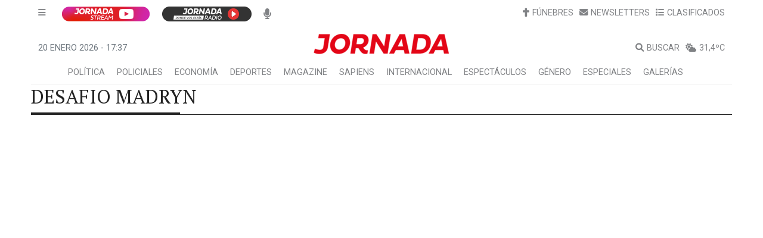

--- FILE ---
content_type: application/javascript; charset=UTF-8
request_url: https://www.diariojornada.com.ar/runtime.41357f7d41b863f2.js
body_size: 2371
content:
(()=>{"use strict";var e,v={},m={};function r(e){var n=m[e];if(void 0!==n)return n.exports;var t=m[e]={exports:{}};return v[e].call(t.exports,t,t.exports,r),t.exports}r.m=v,e=[],r.O=(n,t,i,o)=>{if(!t){var a=1/0;for(f=0;f<e.length;f++){for(var[t,i,o]=e[f],c=!0,u=0;u<t.length;u++)(!1&o||a>=o)&&Object.keys(r.O).every(p=>r.O[p](t[u]))?t.splice(u--,1):(c=!1,o<a&&(a=o));if(c){e.splice(f--,1);var l=i();void 0!==l&&(n=l)}}return n}o=o||0;for(var f=e.length;f>0&&e[f-1][2]>o;f--)e[f]=e[f-1];e[f]=[t,i,o]},r.n=e=>{var n=e&&e.__esModule?()=>e.default:()=>e;return r.d(n,{a:n}),n},r.d=(e,n)=>{for(var t in n)r.o(n,t)&&!r.o(e,t)&&Object.defineProperty(e,t,{enumerable:!0,get:n[t]})},r.f={},r.e=e=>Promise.all(Object.keys(r.f).reduce((n,t)=>(r.f[t](e,n),n),[])),r.u=e=>(592===e?"common":e)+"."+{9:"71e17e8b262bc523",49:"37ac76e7575e3204",187:"bf343fb65590b31e",237:"e79de66f733fcbe8",264:"bef3f549498afa1c",382:"aa5bfc111d80f1f3",415:"3e11e7398f40e1ab",417:"d9b078b75203e09b",525:"676dc8732cd87692",585:"11528f11b523871f",588:"b1cb6e150d011ae9",592:"e971a6afd6c09bef",679:"86b9198c5dbe411b",733:"cfd65ca4eb443815"}[e]+".js",r.miniCssF=e=>{},r.o=(e,n)=>Object.prototype.hasOwnProperty.call(e,n),(()=>{var e={},n="DJ-PWA-SSR2:";r.l=(t,i,o,f)=>{if(e[t])e[t].push(i);else{var a,c;if(void 0!==o)for(var u=document.getElementsByTagName("script"),l=0;l<u.length;l++){var d=u[l];if(d.getAttribute("src")==t||d.getAttribute("data-webpack")==n+o){a=d;break}}a||(c=!0,(a=document.createElement("script")).type="module",a.charset="utf-8",a.timeout=120,r.nc&&a.setAttribute("nonce",r.nc),a.setAttribute("data-webpack",n+o),a.src=r.tu(t)),e[t]=[i];var b=(_,p)=>{a.onerror=a.onload=null,clearTimeout(s);var g=e[t];if(delete e[t],a.parentNode&&a.parentNode.removeChild(a),g&&g.forEach(h=>h(p)),_)return _(p)},s=setTimeout(b.bind(null,void 0,{type:"timeout",target:a}),12e4);a.onerror=b.bind(null,a.onerror),a.onload=b.bind(null,a.onload),c&&document.head.appendChild(a)}}})(),r.r=e=>{"undefined"!=typeof Symbol&&Symbol.toStringTag&&Object.defineProperty(e,Symbol.toStringTag,{value:"Module"}),Object.defineProperty(e,"__esModule",{value:!0})},(()=>{var e;r.tt=()=>(void 0===e&&(e={createScriptURL:n=>n},"undefined"!=typeof trustedTypes&&trustedTypes.createPolicy&&(e=trustedTypes.createPolicy("angular#bundler",e))),e)})(),r.tu=e=>r.tt().createScriptURL(e),r.p="",(()=>{var e={666:0};r.f.j=(i,o)=>{var f=r.o(e,i)?e[i]:void 0;if(0!==f)if(f)o.push(f[2]);else if(666!=i){var a=new Promise((d,b)=>f=e[i]=[d,b]);o.push(f[2]=a);var c=r.p+r.u(i),u=new Error;r.l(c,d=>{if(r.o(e,i)&&(0!==(f=e[i])&&(e[i]=void 0),f)){var b=d&&("load"===d.type?"missing":d.type),s=d&&d.target&&d.target.src;u.message="Loading chunk "+i+" failed.\n("+b+": "+s+")",u.name="ChunkLoadError",u.type=b,u.request=s,f[1](u)}},"chunk-"+i,i)}else e[i]=0},r.O.j=i=>0===e[i];var n=(i,o)=>{var u,l,[f,a,c]=o,d=0;if(f.some(s=>0!==e[s])){for(u in a)r.o(a,u)&&(r.m[u]=a[u]);if(c)var b=c(r)}for(i&&i(o);d<f.length;d++)r.o(e,l=f[d])&&e[l]&&e[l][0](),e[l]=0;return r.O(b)},t=self.webpackChunkDJ_PWA_SSR2=self.webpackChunkDJ_PWA_SSR2||[];t.forEach(n.bind(null,0)),t.push=n.bind(null,t.push.bind(t))})()})();

--- FILE ---
content_type: application/javascript
request_url: https://cdn.diariojornada.com.ar/js/adunits_push_tag.js
body_size: 270
content:
googletag.cmd.push( function() { googletag.display('div-ad-77'); }); googletag.cmd.push( function() { googletag.pubads().refresh([div_ad_77]); });
googletag.cmd.push( function() { googletag.display('div-ad-78'); }); googletag.cmd.push( function() { googletag.pubads().refresh([div_ad_78]); });
googletag.cmd.push( function() { googletag.display('div-ad-79'); }); googletag.cmd.push( function() { googletag.pubads().refresh([div_ad_79]); });
googletag.cmd.push( function() { googletag.display('div-ad-80'); }); googletag.cmd.push( function() { googletag.pubads().refresh([div_ad_80]); });
googletag.cmd.push( function() { googletag.display('div-ad-81'); }); googletag.cmd.push( function() { googletag.pubads().refresh([div_ad_81]); });
googletag.cmd.push( function() { googletag.display('div-ad-82'); }); googletag.cmd.push( function() { googletag.pubads().refresh([div_ad_82]); });
googletag.cmd.push( function() { googletag.display('div-ad-83'); }); googletag.cmd.push( function() { googletag.pubads().refresh([div_ad_83]); });
googletag.cmd.push( function() { googletag.display('div-ad-84'); }); googletag.cmd.push( function() { googletag.pubads().refresh([div_ad_84]); });
googletag.cmd.push( function() { googletag.display('div-ad-85'); }); googletag.cmd.push( function() { googletag.pubads().refresh([div_ad_85]); });
googletag.cmd.push( function() { googletag.display('div-ad-86'); }); googletag.cmd.push( function() { googletag.pubads().refresh([div_ad_86]); });
googletag.cmd.push( function() { googletag.display('div-ad-87'); }); googletag.cmd.push( function() { googletag.pubads().refresh([div_ad_87]); });
googletag.cmd.push( function() { googletag.display('div-ad-88'); }); googletag.cmd.push( function() { googletag.pubads().refresh([div_ad_88]); });
googletag.cmd.push( function() { googletag.display('div-ad-89'); }); googletag.cmd.push( function() { googletag.pubads().refresh([div_ad_89]); });
googletag.cmd.push( function() { googletag.display('div-ad-90'); }); googletag.cmd.push( function() { googletag.pubads().refresh([div_ad_90]); });
googletag.cmd.push( function() { googletag.display('div-ad-91'); }); googletag.cmd.push( function() { googletag.pubads().refresh([div_ad_91]); });
googletag.cmd.push( function() { googletag.display('div-ad-92'); }); googletag.cmd.push( function() { googletag.pubads().refresh([div_ad_92]); });
googletag.cmd.push( function() { googletag.display('div-ad-93'); }); googletag.cmd.push( function() { googletag.pubads().refresh([div_ad_93]); });
googletag.cmd.push( function() { googletag.display('div-ad-94'); }); googletag.cmd.push( function() { googletag.pubads().refresh([div_ad_94]); });
googletag.cmd.push( function() { googletag.display('div-ad-95'); }); googletag.cmd.push( function() { googletag.pubads().refresh([div_ad_95]); });
googletag.cmd.push( function() { googletag.display('div-ad-96'); }); googletag.cmd.push( function() { googletag.pubads().refresh([div_ad_96]); });

googletag.cmd.push( function() { googletag.display('div-ad-97'); }); googletag.cmd.push( function() { googletag.pubads().refresh([div_ad_97]); });
googletag.cmd.push( function() { googletag.display('div-ad-98'); }); googletag.cmd.push( function() { googletag.pubads().refresh([div_ad_98]); });
googletag.cmd.push( function() { googletag.display('div-ad-99'); }); googletag.cmd.push( function() { googletag.pubads().refresh([div_ad_99]); });
googletag.cmd.push( function() { googletag.display('div-ad-100'); }); googletag.cmd.push( function() { googletag.pubads().refresh([div_ad_100]); });

googletag.cmd.push( function() { googletag.display('div-ad-101'); }); googletag.cmd.push( function() { googletag.pubads().refresh([div_ad_101]); });
googletag.cmd.push( function() { googletag.display('div-ad-102'); }); googletag.cmd.push( function() { googletag.pubads().refresh([div_ad_102]); });
googletag.cmd.push( function() { googletag.display('div-ad-103'); }); googletag.cmd.push( function() { googletag.pubads().refresh([div_ad_103]); });
googletag.cmd.push( function() { googletag.display('div-ad-104'); }); googletag.cmd.push( function() { googletag.pubads().refresh([div_ad_104]); });

googletag.cmd.push( function() { googletag.display('div-ad-105'); }); googletag.cmd.push( function() { googletag.pubads().refresh([div_ad_105]); });
googletag.cmd.push( function() { googletag.display('div-ad-106'); }); googletag.cmd.push( function() { googletag.pubads().refresh([div_ad_106]); });
googletag.cmd.push( function() { googletag.display('div-ad-107'); }); googletag.cmd.push( function() { googletag.pubads().refresh([div_ad_107]); });
googletag.cmd.push( function() { googletag.display('div-ad-108'); }); googletag.cmd.push( function() { googletag.pubads().refresh([div_ad_108]); });


googletag.cmd.push( function() { googletag.display('div-ad-111'); }); googletag.cmd.push( function() { googletag.pubads().refresh([div_ad_111]); });
googletag.cmd.push( function() { googletag.display('div-ad-112'); }); googletag.cmd.push( function() { googletag.pubads().refresh([div_ad_112]); });
googletag.cmd.push( function() { googletag.display('div-ad-113'); }); googletag.cmd.push( function() { googletag.pubads().refresh([div_ad_113]); });
googletag.cmd.push( function() { googletag.display('div-ad-114'); }); googletag.cmd.push( function() { googletag.pubads().refresh([div_ad_114]); });

googletag.cmd.push( function() { googletag.display('div-ad-117'); }); googletag.cmd.push( function() { googletag.pubads().refresh([div_ad_117]); });
googletag.cmd.push( function() { googletag.display('div-ad-118'); }); googletag.cmd.push( function() { googletag.pubads().refresh([div_ad_118]); });
googletag.cmd.push( function() { googletag.display('div-ad-119'); }); googletag.cmd.push( function() { googletag.pubads().refresh([div_ad_119]); });
googletag.cmd.push( function() { googletag.display('div-ad-120'); }); googletag.cmd.push( function() { googletag.pubads().refresh([div_ad_120]); });

googletag.cmd.push( function() { googletag.display('div-ad-121'); }); googletag.cmd.push( function() { googletag.pubads().refresh([div_ad_121]); });
googletag.cmd.push( function() { googletag.display('div-ad-122'); }); googletag.cmd.push( function() { googletag.pubads().refresh([div_ad_122]); });
googletag.cmd.push( function() { googletag.display('div-ad-123'); }); googletag.cmd.push( function() { googletag.pubads().refresh([div_ad_123]); });
googletag.cmd.push( function() { googletag.display('div-ad-124'); }); googletag.cmd.push( function() { googletag.pubads().refresh([div_ad_124]); });

googletag.cmd.push( function() { googletag.display('div-ad-125'); }); googletag.cmd.push( function() { googletag.pubads().refresh([div_ad_125]); });
googletag.cmd.push( function() { googletag.display('div-ad-126'); }); googletag.cmd.push( function() { googletag.pubads().refresh([div_ad_126]); });
googletag.cmd.push( function() { googletag.display('div-ad-127'); }); googletag.cmd.push( function() { googletag.pubads().refresh([div_ad_127]); });
googletag.cmd.push( function() { googletag.display('div-ad-128'); }); googletag.cmd.push( function() { googletag.pubads().refresh([div_ad_128]); });